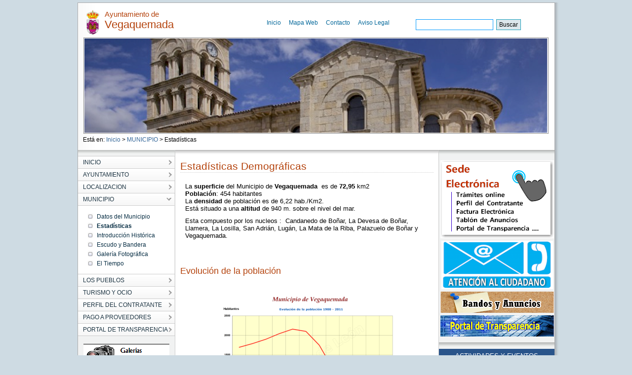

--- FILE ---
content_type: text/html;charset=UTF-8
request_url: https://www.aytovegaquemada.es/municipio/Estadisticas/
body_size: 17702
content:

<!DOCTYPE html PUBLIC "-//W3C//DTD XHTML 1.0 Transitional//EN" "http://www.w3.org/TR/xhtml1/DTD/xhtml1-transitional.dtd">
<html xml:lang="es" lang="es" xmlns="http://www.w3.org/1999/xhtml">
<head>
	

<meta http-equiv="Content-Type" content="text/html; charset=utf-8" />


	



	
	
	
	
	
	<title>Estadísticas Demográficas -Ayuntamiento de Vegaquemada</title>




<link rel="shortcut icon" href="/export/sites/aytovegaquemada/galerias/imagenes/plantilla/escudo.gif.png_642975560.png" />

<!-- CSS -->
<link href="/export/system/modules/es.samdipuleon.templates/resources/js/JSCal2/src/css/jscal2.css" rel="stylesheet" type="text/css"/>
<link href="/export/system/modules/es.samdipuleon.templates/resources/css/main.css" rel="stylesheet" type="text/css" />
<link href="/export/system/modules/es.samdipuleon.templates/resources/css/final.css" rel="stylesheet" type="text/css" />
<link href="/export/system/modules/es.samdipuleon.templates/resources/css/lytebox.css" rel="stylesheet" type="text/css" />


<!-- JAVASCRIPT -->
<script src="/system/modules/es.samdipuleon.templates/resources/js/script.js" type="text/javascript"></script>
<script src="/system/modules/es.samdipuleon.templates/resources/js/styleswitcher.js" type="text/javascript"></script>
<script src="/system/modules/es.samdipuleon.templates/resources/js/jquery.min.js" type="text/javascript"></script>
<script src="/system/modules/es.samdipuleon.templates/resources/js/JSCal2/src/js/jscal2.js" type="text/javascript"></script>
<script src="/system/modules/es.samdipuleon.templates/resources/js/JSCal2/src/js/lang/es.js" type="text/javascript"></script>
<script src="/system/modules/es.samdipuleon.templates/resources/js/lytebox.js" type="text/javascript"></script>
<script src="https://ajax.googleapis.com/ajax/libs/jquery/1.4.2/jquery.min.js"></script>
<script src="/system/modules/es.samdipuleon.templates/resources/js/jquery.cross-slide.min.js"></script>


<script type="text/javascript">

function externalLinksNewWindow(){
	$('a').each(function() {
	   var a = new RegExp('/' + window.location.host + '/');
	   var b = new RegExp('/mailto/');
	   if(!b.test(this.href) && !a.test(this.href)) {
	       $(this).click(function(event) {
	           event.preventDefault();
	           event.stopPropagation();
	           window.open(this.href, '_blank');
	       });
	   }
	});
	

}

function youTube(){
	var vidWidth = 425; 
	var vidHeight = 344; 
	
	$('a[href*="youtube.com/watch"]').each(function(){ 
	  var that = $(this); 
	  
	  var txt = $(this).attr('href'); 
	  // Tthis could be done by creating an object, adding attributes & inserting parameters, but this is quicker 
	  var e1 = '<obj'+'ect width="' + vidWidth + '" height="' + vidHeight + '"><param name="movie" value="http://www.youtube.com/v/'; 
	  var e2 = '&hl=en&fs=1"></param><param name="allowFullScreen" value="true"></param><param name="allowscriptaccess" ' + 
	   'value="always"></param><em'+'bed src="http://www.youtube.com/v/'; 
	  var e3 = '&hl=en&fs=1" type="application/x-shockwave-flash" allowscriptaccess="always" allowfullscreen="true" width="' + vidWidth + 
	   '" ' + 'height="' + vidHeight + '"></embed></object> '; 
	 
	  var vid = txt.match(/((\?v=)(\w[\w|-]*))/g); // end up with ?v=oHg5SJYRHA0 
	  var text='';
	  if (vid.length) { 
	   $.each(vid, function(i){ 
		var ytid = this.replace(/\?v=/,'') // end up with oHg5SJYRHA0 ''
		text = e1 + ytid + e2 + ytid + e3 ;
	   }) 
	  } 

	  $(this).replaceWith(text);
	  
	 });

}

$(document).ready(function() {
	youTube();
	externalLinksNewWindow();
});

</script>

	<meta http-equiv="Expires" content="0"/> 
	<meta http-equiv="Last-Modified" content="0"/> 
	<meta http-equiv="Cache-Control" content="no-cache, mustrevalidate"/> 
	<meta http-equiv="Pragma" content="no-cache"/>

</head>
<body>
<div id="main_box">
	



	
	
	
	
	



<div id="nav_box">
	<div class="escudo"><img alt="Escudo del Ayuntamiento" src="/export/sites/aytovegaquemada/galerias/imagenes/plantilla/escudo.gif.png"/></div>
	<h1 id="head_title"><span class="span_title">Ayuntamiento de</span> Vegaquemada</h1>
	
	
	<ul>
		
			<li><a href="/index.html">Inicio</a></li>
		
			<li><a href="/mapa-web/">Mapa Web</a></li>
		
			<li><a href="/contacto/index.html">Contacto</a></li>
		
			<li><a href="/aviso-legal/">Aviso Legal</a></li>
		
	</ul>
	
	
	


	
	
	
	


<div class="formulario" style=" margin-top:15px; width: 250px;">
	
	
	
	
	
		<form   method="post" action="/busqueda.html" style="width:250px;">
		<fieldset style="padding-left: 45px;width:250px">
			<input style="display:none;" type="hidden" name="action" value="search" />
			
			
			<input style="display:none;" type="hidden" name="index" value="aytovegaquemada" />		
				
			<input style="display:none;" type="hidden" name="searchPage" value="1" />
			<input style="display:none;" type="hidden" name="uri" value="/municipio/Estadisticas/index.html" />
			<input style="display:none;" type="hidden" name="__locale" value="es" />
			<input style="display:none;" type="hidden" name="locale" value="es" />
						
				<label for="busqueda"></label><input id="busqueda" type="text" class="headinput" accesskey="4" tabindex="1" name="query"   value="" style="border: 1px solid #000; vertical-align:middle; height:20px; border: 1px solid #0099FF; padding-left: 5px;"/><!--comentario-->
				
				<input type="submit" value="Buscar" style="color: #FFFFFF; background: #006699; width: 50px; height: 22px;background: #DDE7EC; color: #000000"/>
				<br class="clear" />
			
		
		
		</fieldset>
		</form>
	</div>
</div>





	
		<div id="head_img_box"></div>
		<script>
		  $(function() {
		    $('#head_img_box').crossSlide({
		      sleep: 5,
		      fade: 1
		    }, [
		    	
		    	
		    		
		    	
		    		
		    	
		    		
		    	
		    		
		    	
		    		
		    	
		    		
		    	
		    	
		    	
		    		{ src: '/export/sites/aytovegaquemada/galerias/imagenes/plantilla/cabecera.jpg' } ,
		    		
			
		    		{ src: '/export/sites/aytovegaquemada/galerias/imagenes/plantilla/cab1.png' } ,
		    		
			
		    		{ src: '/export/sites/aytovegaquemada/galerias/imagenes/plantilla/cab2.png' } ,
		    		
			
		    		{ src: '/export/sites/aytovegaquemada/galerias/imagenes/plantilla/cab3.png' } ,
		    		
			
		    		{ src: '/export/sites/aytovegaquemada/galerias/imagenes/plantilla/cab4.png' } ,
		    		
			
		    		{ src: '/export/sites/aytovegaquemada/galerias/imagenes/plantilla/cab5.png' } 
		    		
			
		    ])
		    
		  });
		</script>
	
	


	<div id="migas" class="up" style="text-align:left;">


<!-- Path -->
<div id="migaPan">

Está en: <a href="/index.html" > Inicio </a> > <a href="/municipio/">MUNICIPIO</a> > Estadísticas
 
</div>

<!-- Fin Path --></div>
	<div id="sub-head">
		<div id="nav-wrapper">
			
<ul class="menulevel0">
<li class="menulevel0 "><a  href="/index.html"><span>INICIO</span></a>
</li>
<li class="menulevel0 "><a  href="/ayuntamiento/"><span>AYUNTAMIENTO</span></a>
</li>
<li class="menulevel0 "><a  href="/localizacion/"><span>LOCALIZACION</span></a>
</li>
<li class="menulevel0 desplegado"><a  href="/municipio/"><span>MUNICIPIO</span></a>
<ul class="menulevel1">
<li class="menulevel1 "><a  href="/municipio/index.html"><span>Datos del Municipio</span></a>
</li>
<li class="menulevel1 "><a  class="active"  href="/municipio/Estadisticas/"><span>Estadísticas</span></a>
</li>
<li class="menulevel1 "><a  href="/municipio/introduccion-historica/"><span>Introducción Histórica</span></a>
</li>
<li class="menulevel1 "><a  href="/municipio/escudo-bandera/"><span>Escudo y Bandera</span></a>
</li>
<li class="menulevel1 "><a  href="/municipio/galeriafotos/"><span>Galería Fotográfica</span></a>
</li>
<li class="menulevel1 "><a  href="/municipio/eltiempo.html"><span>El Tiempo</span></a>
</li></ul></li>
<li class="menulevel0 "><a  href="/los-pueblos/"><span>LOS PUEBLOS</span></a>
</li>
<li class="menulevel0 "><a  href="/turismo-y-ocio/ferias-fiestas-y-tradiciones/"><span>TURISMO Y OCIO</span></a>
</li>
<li class="menulevel0 "><a  href="/perfil-del-contratante/"><span>PERFIL DEL CONTRATANTE</span></a>
</li>
<li class="menulevel0 "><a  href="/Pago-Proveedores/"><span>PAGO A PROVEEDORES</span></a>
</li>
<li class="menulevel0"><a  href="https://vegaquemada.sedelectronica.es/transparency"><span>PORTAL DE TRANSPARENCIA</span></a>
</li>
</ul>





			<div style="text-align:center;margin-top:15px;">
				


	
		
		
		
		
		
		
		
		
		
		
		
		
		
		
			
			
			
		
		<a href="/municipio/galeriafotos/index.html" ><img  src="/export/sites/aytovegaquemada/galerias/imagenes/plantilla/logo-galeriafotografica.png_183326052.png" width="174" height="43" alt="Galerias de fotos" /></a>
	
		
		
		
		
		
		
		
		
		
		
		
		
		
		
			
			
			
		
		<a href="http://www.dipuleon.es" target="_blank"><img  src="/export/sites/aytovegaquemada/galerias/imagenes/plantilla/logo-dipu.png_183326052.png" width="174" height="43" alt="Diputacion" /></a>
	
		
		
		
		
		
		
		
		
		
		
		
		
		
		
			
			
			
		
		<a href="http://www.jcyl.es/" target="_blank"><img  src="/export/sites/aytovegaquemada/galerias/imagenes/plantilla/logo-jcyl.png_183326052.png" width="174" height="43" alt="JCyL" /></a>
	
		
		
		
		
		
		
		
		
		
		
		
		
		
		
			
			
			
		
		<a href="/municipio/eltiempo.html" ><img  src="/export/sites/aytovegaquemada/galerias/imagenes/plantilla/logo-tiempo.png_183326052.png" width="174" height="43" alt="El Tiempo" /></a>
	
	

			</div>
		</div>

		<div id="content">
			
	
			<div id="saluda">
				
				
				
					
					<div id="contenido-5002" >         
		    				


	
	
		
	



	<h2>Estadísticas Demográficas</h2>
	
	
	
	
	
	
		<div style="clear:both" class="basico">
		
		
			
		
		
		
			<div class="paragraph_block">
				<p>La <strong>superficie </strong>del Municipio de <strong>Vegaquemada&nbsp;</strong> es de <strong>72,95  </strong>km2<br />
<strong>Población</strong>: 454 habitantes<br />
La <strong>densidad </strong>de población es de 6,22  hab./Km2.<br />
Está situado a una <strong>altitud </strong>de 940<strong> </strong>m. sobre el nivel del mar.</p>
<p>Esta compuesto por los nucleos :&nbsp; Candanedo de Boñar, La Devesa de Boñar, Llamera, La Losilla, San Adrián, Lugán, La Mata de la Riba, Palazuelo de Boñar y Vegaquemada.</p>
<p>&nbsp;</p>
			</div>
		
		</div>
	
		<div style="clear:both" class="basico">
		<h3 style="clear:both;margin-bottom:5px;">Evolución de la población</h3>
		
			
		
			
			
			
			
			
			
				
				
			
			
				
					<div style="display:block; margin:0px; padding-top:15px; padding-left: 5px; text-align:center; ">
					<a href="/export/sites/aytovegaquemada/galerias/imagenes/plantilla/evolucionpoblacion.png" rel="lytebox[principal]"><img  src="/export/sites/aytovegaquemada/galerias/imagenes/plantilla/evolucionpoblacion.png_1162607376.png" width="350" height="303" alt="Evolución de la población" style="border: 0px solid #999999"/></a>
					</div>
				
				
			
		
		
		
		</div>
	
		<div style="clear:both" class="basico">
		<h3 style="clear:both;margin-bottom:5px;">Piramide de Población</h3>
		
			
		
			
			
			
			
			
			
				
				
			
			
				
					<div style="display:block; margin:0px; padding-top:15px; padding-left: 5px; text-align:center; ">
					<a href="/export/sites/aytovegaquemada/galerias/imagenes/plantilla/piramidepoblacion.png" rel="lytebox[principal]"><img  src="/export/sites/aytovegaquemada/galerias/imagenes/plantilla/piramidepoblacion.png_1100731469.png" width="350" height="328" alt="Piramide de Población" style="border: 0px solid #999999"/></a>
					</div>
				
				
			
		
		
		
		</div>
	
		<div style="clear:both" class="basico">
		<h3 style="clear:both;margin-bottom:5px;">Distribución de la población por entidades</h3>
		
			
		
			
			
			
			
			
			
				
				
			
			
				
					<div style="display:block; margin:0px; padding-top:15px; padding-left: 5px; text-align:center; ">
					<a href="/export/sites/aytovegaquemada/galerias/imagenes/plantilla/poblacionentidades.png" rel="lytebox[principal]"><img  src="/export/sites/aytovegaquemada/galerias/imagenes/plantilla/poblacionentidades.png_1793372219.png" width="350" height="292" alt="Distribución de la población por entidades" style="border: 0px solid #999999"/></a>
					</div>
				
				
			
		
		
		
		</div>
	
	
	
	
	
	
	

				    	</div>
				
				
		    	</div>
	    	</div>
	    	<div id="varios">
	    		<div class="bloke" style="text-align:center;padding-top:15px">
	    			

	
		
		
		
		
		
		
		
		
		
		
		
		
		
		
			
			
			
		
		<a href="https://vegaquemada.sedelectronica.es" target="_blank"><img  src="/export/sites/aytovegaquemada/galerias/imagenes/plantilla/logo-sede2.png_1944328912.png" width="230" height="158" alt="Sede electrónica" /></a>
	
		
		
		
		
		
		
		
		
		
		
		
		
		
		
			
			
			
		
		<a href="/contacto/index.html" ><img  src="/export/sites/aytovegaquemada/galerias/imagenes/plantilla/logo-contacto5.png_1840843740.png_1840843740.png" width="226" height="98" alt="Atencion ciudadanos" /></a>
	
		
		
		
		
		
		
		
		
		
		
		
		
		
		
			
			
			
		
		<a href="https://vegaquemada.sedelectronica.es/board" target="_blank"><img  src="/export/sites/aytovegaquemada/galerias/imagenes/plantilla/logo-bandos.png_1738394941.png" width="230" height="43" alt="Bandos" /></a>
	
		
		
		
		
		
		
		
		
		
		
		
		
		
		
			
			
			
		
		<a href="https://vegaquemada.sedelectronica.es/transparency" target="_blank"><img  src="/export/sites/aytovegaquemada/galerias/imagenes/plantilla/logo-transparencia.png_1738394941.png" width="230" height="43" alt="Portal Transparencia" /></a>
	
	

			
			</div>
	    		<div class="bloke">
	    			

	
	
	



<div id="block-calendario">
	<h2 class="sende">ACTIVIDADES Y EVENTOS</h2>

	  <!-- element that will contain the calendar -->
	  <div id="cont"></div>
	
	  <!-- here we will display selection information -->
	  <div id="calendar-info" style="text-align: center; margin-top: 0.3em"></div>
	
	<script type="text/javascript">
	//<![CDATA[
	
	var DATE_INFO = {
		
			
			
				
				
				
				
				
				Thu Jan 01 01:00:00 CET 1970 : { klass: "highlight", tooltip: "" } 
			
		
	};
	
	function getDateInfo(date, wantsClassName) {
	  var as_number = Calendar.dateToInt(date);
	  return DATE_INFO[as_number];
	};
	
	function dateChanged(calendar)
	{
	    var datess = ""+((calendar.selection.getFirstDate()!=null) ? calendar.selection.getFirstDate() : "");
	    
		var y = ""+datess.substring(0,4);
		var m = ""+datess.substring(4,6);
		var d = ""+datess.substring(6,8);
		
		if(datess!="") 
		{
			calendar.selection.clear();	
			var lay="/ayuntamiento/agenda/";
			var url=lay+"?date="+d+"/"+m+"/"+y;
			window.location = "http://"+window.location.hostname+""+url;
		}
		
	     
	     
	}

	Calendar.setup({
	    cont          : "cont",
	    bottomBar     : false,
	    weekNumbers   : false,
	    selectionType : Calendar.SEL_MULTIPLE,
	    selection     : Calendar.dateToInt(new Date()),
	    showTime      : false,
	    onSelect      : dateChanged,
	    dateInfo      : getDateInfo
	    /*,
	    dateInfo      : function() {
	        var count = this.selection.countDays();
	        if (count == 1) {
	            var date = this.selection.get()[0];
	            date = Calendar.intToDate(date);
	            date = Calendar.printDate(date, "%A, %B %d, %Y");
	            $("calendar-info").innerHTML = date;
	        } else {
	            $("calendar-info").innerHTML = Calendar.formatString(
	                "$"+"{count:no date|one date|two dates|# dates} selected",
	                { count: count }
	            );
	        }
	    }*/
	});
	//]]>
	</script>
</div>

	    		</div>

	    		<div class="bloke">
	    			


	
	
	



<div id="block-telefonos">


	<h2 class="sende">TELÉFONOS DE INTERÉS</h2>

	
	
	
	<ul>
	
		
			
				
				
				
				<li><b>Ayuntamiento:</b> 987742117 </li>
				
		
				
			
		
		
	
	</ul>
	
	
	<div class="right"><a href="/ayuntamiento/telefonos-de-interes/index.html"><img src="/export/system/modules/es.samdipuleon.templates/resources/img/mas-telefonos.jpg" alt="Más teléfonos"/></a></div>


</div>

	    		</div>
	    		
	    		<div class="bloke" style="text-align:center;padding-top:15px">
	    			

	
	

			
			</div>
	    		
		</div>

	</div>
	<div id="footer_wrapper">



	
	
	
	
	
	
	
	
	
	
	
	
	
	
	

<div class="ayto-data">
	<img class="escudo" src="/export/sites/aytovegaquemada/galerias/imagenes/plantilla/escudo.gif.png" alt="Escudo del Ayuntamiento" />
	<div class="footer_address">
		
		
		<span class="title">Ayuntamiento de Vegaquemada</span><br/>
		<div class="address">
			C/ Pablo Díez s/n - C.P.: 24152 - Vegaquemada (León - España)
		</div> 
		Teléfono: 987742117<br/>
		e-mail: info@aytovegaquemada.es
                
	</div><!-- footer_address--> 


</div>



<br class="clear" />


<!-- Piwik -->
<script type="text/javascript">
  var _paq = _paq || [];
  // _paq.push(["setDomains", ["*.www.aytoluyego.es"]]);
  _paq.push(['disableCookies']);
  _paq.push(['trackPageView']);
  _paq.push(['enableLinkTracking']);
  (function() {
    var u="//dipuleon.info/estadisticas/";
    _paq.push(['setTrackerUrl', u+'piwik.php']);
    _paq.push(['setSiteId', 51]);
    var d=document, g=d.createElement('script'), s=d.getElementsByTagName('script')[0];
    g.type='text/javascript'; g.async=true; g.defer=true; g.src=u+'piwik.js'; s.parentNode.insertBefore(g,s);
  })();
</script>
<noscript><p><img src="//dipuleon.info/estadisticas/piwik.php?idsite=51]" style="border:0;" alt="" /></p></noscript>
<!-- End Piwik Code -->


</div>
	
</div><!--main_box -->
<div style="text-align:center"><img src="/export/system/modules/es.samdipuleon.templates/resources/img/financiacion.png" alt="Financiación"/></div>
</body>
</html>

--- FILE ---
content_type: application/x-javascript
request_url: https://www.aytovegaquemada.es/system/modules/es.samdipuleon.templates/resources/js/styleswitcher.js
body_size: 2401
content:
function fontsizeup() {
  active = getActiveStyleSheet();
  switch (active) {
    case 'A-' : 
      setActiveStyleSheet('A');
      break;
    case 'A' : 
      setActiveStyleSheet('A+');
      break;
    case 'A+' : 
      setActiveStyleSheet('A+');
      break;
    default :
      setActiveStyleSheet('A');
      break;
  }
}

function fontsizedown() {
  active = getActiveStyleSheet();
  switch (active) {
    case 'A+' : 
      setActiveStyleSheet('A');
      break;
    case 'A' : 
      setActiveStyleSheet('A-');
      break;
    case 'A-' : 
      setActiveStyleSheet('A-');
      break;
    default :
      setActiveStyleSheet('A');
      break;
  }
}

function setActiveStyleSheet(title) {
  var i, a, main;
  for(i=0; (a = document.getElementsByTagName("link")[i]); i++) {
    if(a.getAttribute("rel").indexOf("style") != -1 && a.getAttribute("title")) {
      a.disabled = true;
      if(a.getAttribute("title") == title) a.disabled = false;
    }
  }
}

function getActiveStyleSheet() {
  var i, a;
  for(i=0; (a = document.getElementsByTagName("link")[i]); i++) {
    if(a.getAttribute("rel").indexOf("style") != -1 && a.getAttribute("title") && !a.disabled) return a.getAttribute("title");
  }
  return null;
}

function getPreferredStyleSheet() {
  return ('A+');
}

function createCookie(name,value,days) {
  if (days) {
    var date = new Date();
    date.setTime(date.getTime()+(days*24*60*60*1000));
    var expires = "; expires="+date.toGMTString();
  }
  else expires = "";
  document.cookie = name+"="+value+expires+"; path=/";
}

function readCookie(name) {
  var nameEQ = name + "=";
  var ca = document.cookie.split(';');
  for(var i=0;i < ca.length;i++) {
    var c = ca[i];
    while (c.charAt(0)==' ') c = c.substring(1,c.length);
    if (c.indexOf(nameEQ) == 0) return c.substring(nameEQ.length,c.length);
  }
  return null;
}

window.onload = function(e) {
  var cookie = readCookie("style");
  var title = cookie ? cookie : getPreferredStyleSheet();
  setActiveStyleSheet(title);
}

window.onunload = function(e) {
  var title = getActiveStyleSheet();
  createCookie("style", title, 365);
}

var cookie = readCookie("style");
var title = cookie ? cookie : getPreferredStyleSheet();
if (title == 'null') {
  title = getPreferredStyleSheet();
}

setActiveStyleSheet(title);

--- FILE ---
content_type: application/x-javascript
request_url: https://www.aytovegaquemada.es/system/modules/es.samdipuleon.templates/resources/js/script.js
body_size: 973
content:
/* Funcion para cambiar dinamicamente el color de fondo de las filas de las tablas al pasar el raton sobre ellas */
function marcaFilatablas()
{
	var tablas = document.getElementsByTagName("table");
	for(var x=0;x!=tablas.length;x++){
		var tabla = tablas[x];
		if (! tabla) { return; }
		var trs = tablas[x].getElementsByTagName("tr");
		for (var i = 0; i < trs.length; i++) {
			trs[i].onmouseover=function(){
				this.className += " ruled"; return false
			}
			trs[i].onmouseout=function(){
				this.className = this.className.replace("ruled", ""); return false
			}
		}
	}
}


/* Funcion que aumenta o disminuye el tama&ntilde;o del texto del cuerpo */
var cuerpo=1;
function fontsizeup() {
	cuerpo+= 0.1;
	cuerpoConEm = cuerpo + "em";
	document.getElementById('contenedor').style.fontSize=cuerpoConEm;
}
function fontsizedown() {
	cuerpo-= 0.1;
	cuerpoConEm = cuerpo + "em";
	document.getElementById('contenedor').style.fontSize=cuerpoConEm;
}
function browser()
{
}
